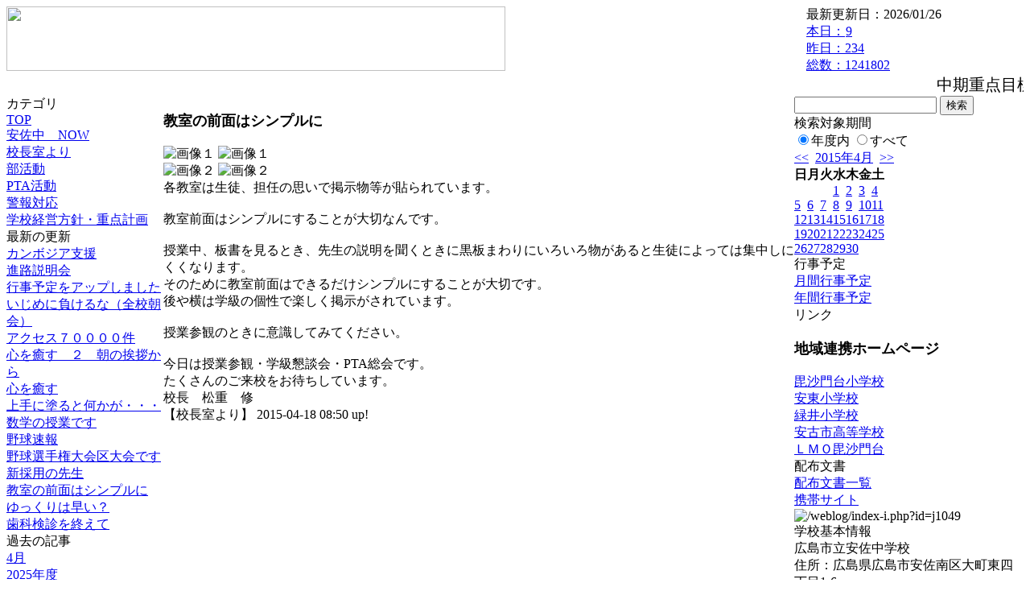

--- FILE ---
content_type: text/html; charset=EUC-JP
request_url: https://cms.edu.city.hiroshima.jp/weblog/index.php?id=j1049&type=1&column_id=98386&category_id=5369&date=20150423
body_size: 19228
content:
<!DOCTYPE html PUBLIC "-//W3C//DTD XHTML 1.0 Transitional//EN" "http://www.w3.org/TR/xhtml1/DTD/xhtml1-transitional.dtd">
<html xmlns="http://www.w3.org/1999/xhtml" xml:lang="ja" lang="ja">

<head>
<meta http-equiv="Content-Type" content="text/html; charset=EUC-JP" />
<meta http-equiv="Content-Style-Type" content="text/css" />
<meta http-equiv="Content-Script-Type" content="text/javascript" />
<link rel="stylesheet" href="/weblog/css/type_024/import.css" type="text/css" />
<title>広島市立安佐中学校</title>
<style type="text/css">
#block_title {
    background-image: url("/weblog/data/j1049/title.gif");
    background-repeat: no-repeat;
}
</style>
<link rel="alternate" type="application/rss+xml" title="RSS" href="https://cms.edu.city.hiroshima.jp/weblog/rss2.php?id=j1049" />
<script type="text/javascript">
//<![CDATA[
var ENV={school_id:'j1049'};
//]]>
</script>

<style type="text/css">
body {font-size:97.5%;}
</style>
<script type="text/javascript">
//<![CDATA[
var writeNewEntryImage;
(function(){
	function getval(name){
		var cs=document.cookie.split(/;\s*/);
		for(var i=0; i<cs.length; i++) {
			var nv=cs[i].split('=');
			if(nv[0]==name)return decodeURIComponent(nv[1]);
		}
		return false;
	}
	function setval(name,val,days){
		var str = name+'='+encodeURIComponent(val) +';path=/;';
		if (days) {
			var d=new Date();
			d.setTime(d.getTime + days*3600*24*1000);
			str += 'expires='+ d.toGMTString() +';';
		}
		document.cookie = str;
	}
	function toInt(s){
		if(!s)return false;
		var n=parseInt(s);
		if(isNaN(n))n=false;
		return n;
	}
	var ftime=toInt(getval('AccessTime')), ltime=toInt(getval('PreAccessTime'));
	var now=new Date();
	now=Math.floor(now.getTime()/1000);
	if(!ftime) {
		if(ltime) ftime=ltime;
		else ftime = now;
		setval('AccessTime', ftime);
	}
	setval('PreAccessTime',now,14);
	writeNewEntryImage = function(pubsec,w,h) {
		if (!pubsec || pubsec>=ftime) {
			var tag = '<img src="/weblog/css/type_024/image/icon_000.gif"';
			if(w) tag += ' width="'+ w +'"';
			if(h) tag += ' height="'+ h +'"';
			tag += ' align="absmiddle"';
			tag += ' alt="新着"';
			tag += ' /> ';
			document.write(tag);
		}
	};
})();
function tglelm(elm, swt) {
	if (typeof elm == "string") elm = document.getElementById(elm);
	var toExpand = elm.style.display != "block";
	elm.style.display = toExpand? "block" : "none";
	if (swt) {
		if (typeof swt == "string") swt = document.getElementById(swt);
		var cn = toExpand? "expand" : "collapse";
		if (tglelm.reClass.test(swt.className)) {
			swt.className = swt.className.replace(tglelm.reClass, cn);
		} else {
			swt.className = swt.className +" "+ cn;
		}
	}
}
tglelm.reClass = /\b(collapse|expand)\b/;

//]]>
</script>

</head>


<body>
<div id="block_whole">


<!-- ■block_header -->
<div id="block_header">
<div id="block_title">
<table width="100%" border="0" cellspacing="0" cellpadding="0" summary="update info">
<tr valign="top">
<td rowspan="2" id="block_headerLeft"><img src="image/space.gif" width="620" height="80" style="border:none;" /></td>
<td id="block_update">最新更新日：2026/01/26</td>
</tr>
<tr valign="bottom">
<td id="block_counter">
<a href="index.php?id=j1049&amp;type=6&amp;date=20150423">
本日：<img src="/weblog/count_up.php?id=j1049" alt="count up" width="1" height="1" style="border:none;" />9
<br />
昨日：234<br />
総数：1241802
</a>
</td>
</tr></table>
</div>
</div>
<!-- ■block_header end -->


<!-- ■Block_mess -->
<div id="block_mess"><marquee behavior="scroll" scrolldelay="67" scrollamount="3"><font style="font-size:20px;">中期重点目標「自らを成長させ、よりよく生きようとする生徒の育成」</font></marquee>
</div>
<!-- ■Block_mess end -->


<!-- ■block_main -->
<div id="block_main">
<table width="100%" border="0" cellspacing="0" cellpadding="0">
<tr valign="top">


<!-- ●Block_left -->
<td id="block_left">


<!-- カテゴリ -->
<div class="group_sidemenu">
<div class="sidemenu_0">
<div class="menu_title">カテゴリ</div>
<div class="divmenuitem">
  <a class="menu" href="index.php?id=j1049&amp;date=20150423">TOP</a>
</div>
<div class="divmenuitem">
  <a class="menu" href="index.php?id=j1049&amp;type=2&amp;date=20150423&amp;category_id=683">安佐中　NOW</a>
</div>
<div class="divmenuitem">
  <a class="menu menu_selected" href="index.php?id=j1049&amp;type=2&amp;date=20150423&amp;category_id=5369">校長室より</a>
</div>
<div class="divmenuitem">
  <a class="menu" href="index.php?id=j1049&amp;type=2&amp;date=20150423&amp;category_id=5387">部活動</a>
</div>
<div class="divmenuitem">
  <a class="menu" href="index.php?id=j1049&amp;type=2&amp;date=20150423&amp;category_id=5394">PTA活動</a>
</div>
<div class="divmenuitem">
  <a class="menu" href="index.php?id=j1049&amp;type=2&amp;date=20150423&amp;category_id=5950">警報対応</a>
</div>
<div class="divmenuitem">
  <a class="menu" href="index.php?id=j1049&amp;type=2&amp;date=20150423&amp;category_id=6019">学校経営方針・重点計画</a>
</div>

</div>
</div>


<!-- 最新の更新 -->
<div class="group_sidemenu">
<div class="sidemenu_1">
<div class="menu_title">最新の更新</div>
<div class="divmenuitem">
  <a class="menu" href="/weblog/index.php?id=j1049&amp;type=1&amp;column_id=99324&amp;category_id=683&amp;date=20150423"><script type="text/javascript">writeNewEntryImage(1429791994,null,null,'absmiddle')</script>カンボジア支援</a>
</div>
<div class="divmenuitem">
  <a class="menu" href="/weblog/index.php?id=j1049&amp;type=1&amp;column_id=99302&amp;category_id=683&amp;date=20150423"><script type="text/javascript">writeNewEntryImage(1429785326,null,null,'absmiddle')</script>進路説明会</a>
</div>
<div class="divmenuitem">
  <a class="menu" href="/weblog/index.php?id=j1049&amp;type=1&amp;column_id=99105&amp;category_id=683&amp;date=20150423"><script type="text/javascript">writeNewEntryImage(1429696224,null,null,'absmiddle')</script>行事予定をアップしました</a>
</div>
<div class="divmenuitem">
  <a class="menu" href="/weblog/index.php?id=j1049&amp;type=1&amp;column_id=98972&amp;category_id=5369&amp;date=20150423"><script type="text/javascript">writeNewEntryImage(1429669657,null,null,'absmiddle')</script>いじめに負けるな（全校朝会）</a>
</div>
<div class="divmenuitem">
  <a class="menu" href="/weblog/index.php?id=j1049&amp;type=1&amp;column_id=98742&amp;category_id=683&amp;date=20150423"><script type="text/javascript">writeNewEntryImage(1429582811,null,null,'absmiddle')</script>アクセス７００００件</a>
</div>
<div class="divmenuitem">
  <a class="menu" href="/weblog/index.php?id=j1049&amp;type=1&amp;column_id=98677&amp;category_id=5369&amp;date=20150423"><script type="text/javascript">writeNewEntryImage(1429566728,null,null,'absmiddle')</script>心を癒す　２　朝の挨拶から</a>
</div>
<div class="divmenuitem">
  <a class="menu" href="/weblog/index.php?id=j1049&amp;type=1&amp;column_id=98523&amp;category_id=5369&amp;date=20150423"><script type="text/javascript">writeNewEntryImage(1429492784,null,null,'absmiddle')</script>心を癒す</a>
</div>
<div class="divmenuitem">
  <a class="menu" href="/weblog/index.php?id=j1049&amp;type=1&amp;column_id=98517&amp;category_id=683&amp;date=20150423"><script type="text/javascript">writeNewEntryImage(1429491697,null,null,'absmiddle')</script>上手に塗ると何かが・・・</a>
</div>
<div class="divmenuitem">
  <a class="menu" href="/weblog/index.php?id=j1049&amp;type=1&amp;column_id=98512&amp;category_id=683&amp;date=20150423"><script type="text/javascript">writeNewEntryImage(1429491009,null,null,'absmiddle')</script>数学の授業です</a>
</div>
<div class="divmenuitem">
  <a class="menu" href="/weblog/index.php?id=j1049&amp;type=1&amp;column_id=98478&amp;category_id=5369&amp;date=20150423"><script type="text/javascript">writeNewEntryImage(1429407069,null,null,'absmiddle')</script>野球速報</a>
</div>
<div class="divmenuitem">
  <a class="menu" href="/weblog/index.php?id=j1049&amp;type=1&amp;column_id=98470&amp;category_id=5369&amp;date=20150423"><script type="text/javascript">writeNewEntryImage(1429404449,null,null,'absmiddle')</script>野球選手権大会区大会です</a>
</div>
<div class="divmenuitem">
  <a class="menu" href="/weblog/index.php?id=j1049&amp;type=1&amp;column_id=98400&amp;category_id=683&amp;date=20150423"><script type="text/javascript">writeNewEntryImage(1429326405,null,null,'absmiddle')</script>新採用の先生</a>
</div>
<div class="divmenuitem">
  <a class="menu" href="/weblog/index.php?id=j1049&amp;type=1&amp;column_id=98386&amp;category_id=5369&amp;date=20150423"><script type="text/javascript">writeNewEntryImage(1429314600,null,null,'absmiddle')</script>教室の前面はシンプルに</a>
</div>
<div class="divmenuitem">
  <a class="menu" href="/weblog/index.php?id=j1049&amp;type=1&amp;column_id=98172&amp;category_id=5369&amp;date=20150423"><script type="text/javascript">writeNewEntryImage(1429239502,null,null,'absmiddle')</script>ゆっくりは早い？</a>
</div>
<div class="divmenuitem">
  <a class="menu" href="/weblog/index.php?id=j1049&amp;type=1&amp;column_id=97927&amp;category_id=683&amp;date=20150423"><script type="text/javascript">writeNewEntryImage(1429165659,null,null,'absmiddle')</script>歯科検診を終えて</a>
</div>

</div>
</div>


<!-- バックナンバー -->
<div class="group_sidemenu">
<div class="sidemenu_1">
<div class="menu_title">過去の記事</div>
<div class="divmenuitem">
  <a class="menu" href="/weblog/index.php?id=j1049&amp;type=2&amp;category_id=5369&amp;date=20150423&amp;optiondate=201504">4月</a>
</div>
<div class="divmenuitem">
  <a class="menu" href="/weblog/index.php?id=j1049">2025年度</a>
</div>
<div class="divmenuitem">
  <a class="menu" href="/weblog/index.php?id=j1049&amp;date=20250331">2024年度</a>
</div>
<div class="divmenuitem">
  <a class="menu" href="/weblog/index.php?id=j1049&amp;date=20240331">2023年度</a>
</div>
<div class="divmenuitem">
  <a class="menu" href="/weblog/index.php?id=j1049&amp;date=20230331">2022年度</a>
</div>
<div class="divmenuitem">
  <a class="menu" href="/weblog/index.php?id=j1049&amp;date=20220331">2021年度</a>
</div>
<div class="divmenuitem">
  <a class="menu" href="/weblog/index.php?id=j1049&amp;date=20210331">2020年度</a>
</div>
<div class="divmenuitem">
  <a class="menu" href="/weblog/index.php?id=j1049&amp;date=20200331">2019年度</a>
</div>
<div class="divmenuitem">
  <a class="menu" href="/weblog/index.php?id=j1049&amp;date=20190331">2018年度</a>
</div>
<div class="divmenuitem">
  <a class="menu" href="/weblog/index.php?id=j1049&amp;date=20180331">2017年度</a>
</div>
<div class="divmenuitem">
  <a class="menu" href="/weblog/index.php?id=j1049&amp;date=20170331">2016年度</a>
</div>
<div class="divmenuitem">
  <a class="menu menu_selected" href="/weblog/index.php?id=j1049&amp;date=20160331">2015年度</a>
</div>
<div class="divmenuitem">
  <a class="menu" href="/weblog/index.php?id=j1049&amp;date=20150331">2014年度</a>
</div>

</div>
</div>


</td>


<!-- ●Block_middle -->
<td id="block_middle">

<!-- センターメッセージ -->


<!-- コラムブロック -->
<div class="blog-items">
<div id="column-98386" class="column_group">
<div class="column_header">
<h3><span class="wrap"><script type="text/javascript">writeNewEntryImage(1429314600,36,13);</script>教室の前面はシンプルに</span></h3>
</div>
<div class="column_body clayout-16">
<div class="image_group ig-pos-first"><span class="bimg bimg-first" >
	<img src="/weblog/files/j1049/blog/98386/1/233202.jpg" title="画像１" alt="画像１" width="420" height="315" onmousedown="return false" ondragstart="return false" oncontextmenu="return false" />
	<img class="protect" src="/weblog/image/space.gif" title="画像１" alt="画像１" width="420" height="315" onmousedown="return false" ondragstart="return false" oncontextmenu="return false" />
</span><br />
<span class="bimg bimg-last" >
	<img src="/weblog/files/j1049/blog/98386/2/233203.jpg" title="画像２" alt="画像２" width="420" height="315" onmousedown="return false" ondragstart="return false" oncontextmenu="return false" />
	<img class="protect" src="/weblog/image/space.gif" title="画像２" alt="画像２" width="420" height="315" onmousedown="return false" ondragstart="return false" oncontextmenu="return false" />
</span></div>
各教室は生徒、担任の思いで掲示物等が貼られています。<br />
<br />
教室前面はシンプルにすることが大切なんです。<br />
<br />
授業中、板書を見るとき、先生の説明を聞くときに黒板まわりにいろいろ物があると生徒によっては集中しにくくなります。<br />
そのために教室前面はできるだけシンプルにすることが大切です。<br />
後や横は学級の個性で楽しく掲示がされています。<br />
<br />
授業参観のときに意識してみてください。<br />
<br />
今日は授業参観・学級懇談会・PTA総会です。<br />
たくさんのご来校をお待ちしています。<br />
校長　松重　修<br style="clear:both;" />

</div>
<div class="column_footer">【校長室より】 2015-04-18 08:50 up!</div>
</div>

</div>

<!-- コラムブロック end -->


</td>


<!-- ●Block_right -->
<td id="block_right">


<!-- 検索ボックス -->
<div id="group_search">
<form method="get" action="index.php">
<input type="hidden" name="id" value="j1049" />
<input type="hidden" name="type" value="7" />
<input type="hidden" name="date" value="20150423" />
<input type="text" name="search_word" value="" class="search_text" />
<input type="submit" value="検索" class="search_button" />
<div align="left" class="search_text">
検索対象期間<br />
<label><input type="radio" name="search_option" value="0" checked="checked" />年度内</label>
<label><input type="radio" name="search_option" value="1" />すべて</label>
</div>
</form>

</div>


<!-- カレンダー -->
<div class="group_calendar">
<div id="monthly">
<div id="monthly_header">
	<a href="/weblog/index.php?id=j1049&amp;date=20150323"><span class="navi">&lt;&lt;</span></a>
	&nbsp;<a href="/weblog/index.php?id=j1049">2015年4月</a>
	&nbsp;<a href="/weblog/index.php?id=j1049&amp;date=20150523"><span class="navi">&gt;&gt;</span></a>
</div>
<table id="monthly_calendar" summary="ブラウズ日選択カレンダー" border="0" cellpadding="0" cellspacing="0">
	<tr>
		<th><span class="sunday">日</span></th>
		<th>月</th>
		<th>火</th>
		<th>水</th>
		<th>木</th>
		<th>金</th>
		<th><span class="saturday">土</span></th>
	</tr>
	<tr>
		<td>　</td>
		<td>　</td>
		<td>　</td>
		<td><a href="/weblog/index.php?id=j1049&amp;date=20150401">1</a></td>
		<td><a href="/weblog/index.php?id=j1049&amp;date=20150402">2</a></td>
		<td><a href="/weblog/index.php?id=j1049&amp;date=20150403">3</a></td>
		<td><a href="/weblog/index.php?id=j1049&amp;date=20150404"><span class="saturday">4</span></a></td>
	</tr>
	<tr>
		<td><a href="/weblog/index.php?id=j1049&amp;date=20150405"><span class="sunday">5</span></a></td>
		<td><a href="/weblog/index.php?id=j1049&amp;date=20150406">6</a></td>
		<td><a href="/weblog/index.php?id=j1049&amp;date=20150407">7</a></td>
		<td><a href="/weblog/index.php?id=j1049&amp;date=20150408">8</a></td>
		<td><a href="/weblog/index.php?id=j1049&amp;date=20150409">9</a></td>
		<td><a href="/weblog/index.php?id=j1049&amp;date=20150410">10</a></td>
		<td><a href="/weblog/index.php?id=j1049&amp;date=20150411"><span class="saturday">11</span></a></td>
	</tr>
	<tr>
		<td><a href="/weblog/index.php?id=j1049&amp;date=20150412"><span class="sunday">12</span></a></td>
		<td><a href="/weblog/index.php?id=j1049&amp;date=20150413">13</a></td>
		<td><a href="/weblog/index.php?id=j1049&amp;date=20150414">14</a></td>
		<td><a href="/weblog/index.php?id=j1049&amp;date=20150415">15</a></td>
		<td><a href="/weblog/index.php?id=j1049&amp;date=20150416">16</a></td>
		<td><a href="/weblog/index.php?id=j1049&amp;date=20150417">17</a></td>
		<td><a href="/weblog/index.php?id=j1049&amp;date=20150418"><span class="saturday">18</span></a></td>
	</tr>
	<tr>
		<td><a href="/weblog/index.php?id=j1049&amp;date=20150419"><span class="sunday">19</span></a></td>
		<td><a href="/weblog/index.php?id=j1049&amp;date=20150420">20</a></td>
		<td><a href="/weblog/index.php?id=j1049&amp;date=20150421">21</a></td>
		<td><a href="/weblog/index.php?id=j1049&amp;date=20150422">22</a></td>
		<td><a href="/weblog/index.php?id=j1049&amp;date=20150423"><span class="selected">23</span></a></td>
		<td><a href="/weblog/index.php?id=j1049&amp;date=20150424">24</a></td>
		<td><a href="/weblog/index.php?id=j1049&amp;date=20150425"><span class="saturday">25</span></a></td>
	</tr>
	<tr>
		<td><a href="/weblog/index.php?id=j1049&amp;date=20150426"><span class="sunday">26</span></a></td>
		<td><a href="/weblog/index.php?id=j1049&amp;date=20150427">27</a></td>
		<td><a href="/weblog/index.php?id=j1049&amp;date=20150428">28</a></td>
		<td><a href="/weblog/index.php?id=j1049&amp;date=20150429">29</a></td>
		<td><a href="/weblog/index.php?id=j1049&amp;date=20150430">30</a></td>
		<td>　</td>
		<td>　</td>
	</tr>
</table>
</div>
</div>



<!-- 週間予定表 -->



<!-- 行事予定 -->
<div class="group_sidemenu">
<div class="sidemenu_2">
<div class="menu_title">行事予定</div>
<div class="divmenuitem">
  <a class="menu" href="index.php?id=j1049&amp;type=3&amp;date=20150423">月間行事予定</a>
</div>


<div class="divmenuitem">
  <a class="menu" href="index.php?id=j1049&amp;type=4&amp;date=20150423">年間行事予定</a>
</div>


</div>
</div>


<!-- リンク -->
<div class="group_sidemenu swa-link">
<div class="sidemenu_4">
<div class="menu_title">リンク</div>
<h3>地域連携ホームページ</h3>
<div class="divmenuitem">
  <a class="menu" href="http://cms.edu.city.hiroshima.jp/weblog/index.php?id=e0954" target="_blank">毘沙門台小学校</a>
</div>
<div class="divmenuitem">
  <a class="menu" href="https://cms.edu.city.hiroshima.jp/weblog/index.php?id=e0955" target="_blank">安東小学校</a>
</div>
<div class="divmenuitem">
  <a class="menu" href="http://cms.edu.city.hiroshima.jp/weblog/index.php?id=e0950" target="_blank">緑井小学校</a>
</div>
<div class="divmenuitem">
  <a class="menu" href="http://www.yasufuruichi-h.hiroshima-c.ed.jp/" target="_blank">安古市高等学校</a>
</div>
<div class="divmenuitem">
  <a class="menu" href="https://www.fureainet-kizuna.com/" target="_blank">ＬＭＯ毘沙門台</a>
</div>

</div>
</div>



<!-- 配布文書 -->
<div class="group_sidemenu">
<div class="sidemenu_4">
<div class="menu_title">配布文書</div>
<div class="divmenuitem">
  <a class="menu" href="index.php?id=j1049&amp;type=5&amp;date=20150423">配布文書一覧</a>
</div>



</div>
</div>


<!-- モバイルページ QRコード -->
<div class="group_sidemenu">
<div class="sidemenu_6">
<div class="menu_title"><a href="/weblog/index-i.php?id=j1049" target="_blank">携帯サイト</a></div>
<div class="qrcode"><img alt="/weblog/index-i.php?id=j1049" src="./data/j1049/qrcode.png" border="0" /></div>
</div>
</div>




<!-- 学校基本情報 -->
<div class="group_sidemenu">
<div class="sidemenu_5">
<div class="menu_title">学校基本情報</div>
</div>
</div>

<!-- 学校連絡先 -->
<div id="group_address">
広島市立安佐中学校<br />
住所：広島県広島市安佐南区大町東四丁目1-6<br />
TEL：082-877-0111<br />
</div>
</div>


</td>
</tr></table>
</div>
<!-- ■block_main end -->


<!-- ■block_footer -->
<div id="block_footer">Since 2011/12&nbsp;&copy;HIROSHIMA City All Rights Reserved.</div>
<!-- ■block_footer end -->


</div>
</body>
</html>